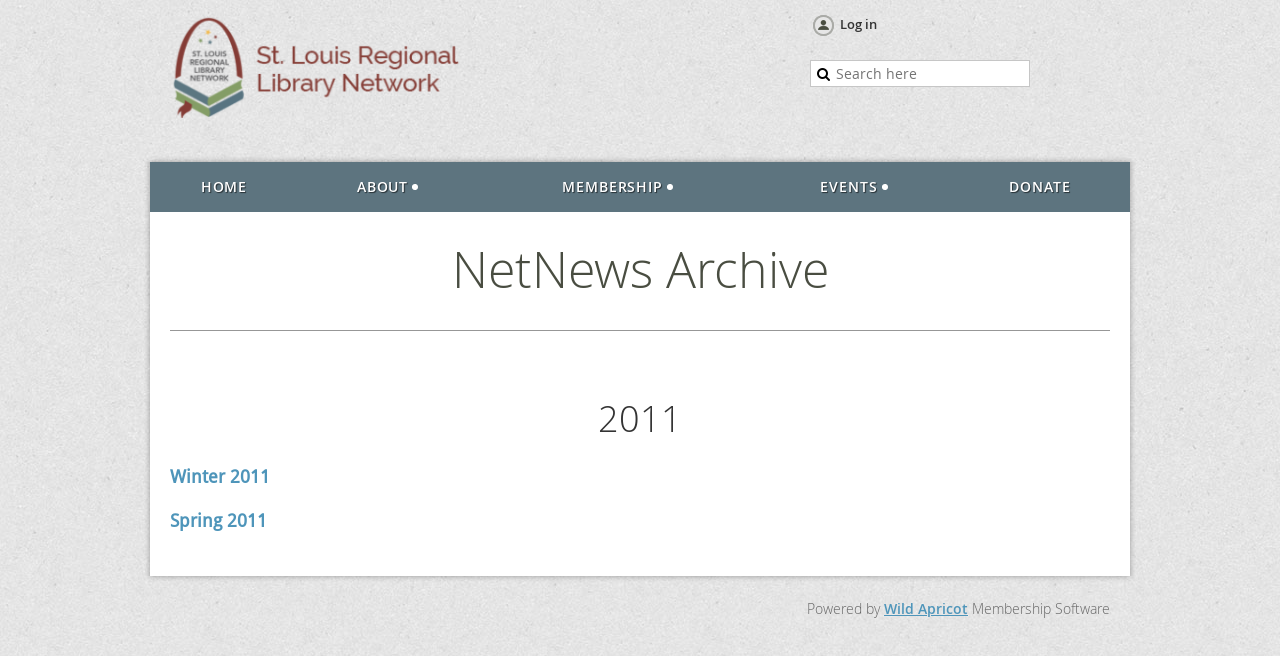

--- FILE ---
content_type: text/html; charset=utf-8
request_url: https://www.slrln.org/NetNews-2011
body_size: 4043
content:
<!DOCTYPE html>
<!--[if lt IE 7 ]><html lang="en" class="no-js ie6 "><![endif]-->
<!--[if IE 7 ]><html lang="en" class="no-js ie7 "> <![endif]-->
<!--[if IE 8 ]><html lang="en" class="no-js ie8 "> <![endif]-->
<!--[if IE 9 ]><html lang="en" class="no-js ie9 "><![endif]-->
<!--[if (gt IE 9)|!(IE)]><!--><html lang="en" class="no-js "> <!--<![endif]-->
  <head id="Head1">
		<link rel="stylesheet" type="text/css" href="https://kit-pro.fontawesome.com/releases/latest/css/pro.min.css" />
<meta name="viewport" content="width=device-width" />
<link href='//fonts.googleapis.com/css?family=Open+Sans:400,700,400italic,300,600&subset=latin,cyrillic-ext' rel='stylesheet' type='text/css'>


<link href="https://www.slrln.org/BuiltTheme/fiesta_wild_rice.v3.1/f849fb47/Styles/combined.css" rel="stylesheet" type="text/css" /><link href="https://www.slrln.org/resources/theme/customStyles.css?t=639016855807640000" rel="stylesheet" type="text/css" /><link href="https://live-sf.wildapricot.org/WebUI/built9.11.0-db59b40/scripts/public/react/index-84b33b4.css" rel="stylesheet" type="text/css" /><link href="https://live-sf.wildapricot.org/WebUI/built9.11.0-db59b40/css/shared/ui/shared-ui-compiled.css" rel="stylesheet" type="text/css" /><script type="text/javascript" language="javascript" id="idJavaScriptEnvironment">var bonaPage_BuildVer='9.11.0-db59b40';
var bonaPage_AdminBackendUrl = '/admin/';
var bonaPage_StatRes='https://live-sf.wildapricot.org/WebUI/';
var bonaPage_InternalPageType = { isUndefinedPage : false,isWebPage : true,isAdminPage : false,isDialogPage : false,isSystemPage : false,isErrorPage : false,isError404Page : false };
var bonaPage_PageView = { isAnonymousView : true,isMemberView : false,isAdminView : false };
var WidgetMode = 0;
var bonaPage_IsUserAnonymous = true;
var bonaPage_ThemeVer='f849fb470639016855807640000'; var bonaPage_ThemeId = 'fiesta_wild_rice.v3.1'; var bonaPage_ThemeVersion = '3.1';
var bonaPage_id='18074'; version_id='';
if (bonaPage_InternalPageType && (bonaPage_InternalPageType.isSystemPage || bonaPage_InternalPageType.isWebPage) && window.self !== window.top) { var success = true; try { var tmp = top.location.href; if (!tmp) { top.location = self.location; } } catch (err) { try { if (self != top) { top.location = self.location; } } catch (err) { try { if (self != top) { top = self; } success = false; } catch (err) { success = false; } } success = false; } if (!success) { window.onload = function() { document.open('text/html', 'replace'); document.write('<ht'+'ml><he'+'ad></he'+'ad><bo'+'dy><h1>Wrong document context!</h1></bo'+'dy></ht'+'ml>'); document.close(); } } }
try { function waMetricsGlobalHandler(args) { if (WA.topWindow.waMetricsOuterGlobalHandler && typeof(WA.topWindow.waMetricsOuterGlobalHandler) === 'function') { WA.topWindow.waMetricsOuterGlobalHandler(args); }}} catch(err) {}
 try { if (parent && parent.BonaPage) parent.BonaPage.implementBonaPage(window); } catch (err) { }
try { document.write('<style type="text/css"> .WaHideIfJSEnabled, .HideIfJSEnabled { display: none; } </style>'); } catch(err) {}
var bonaPage_WebPackRootPath = 'https://live-sf.wildapricot.org/WebUI/built9.11.0-db59b40/scripts/public/react/';</script><script type="text/javascript" language="javascript" src="https://live-sf.wildapricot.org/WebUI/built9.11.0-db59b40/scripts/shared/bonapagetop/bonapagetop-compiled.js" id="idBonaPageTop"></script><script type="text/javascript" language="javascript" src="https://live-sf.wildapricot.org/WebUI/built9.11.0-db59b40/scripts/public/react/index-84b33b4.js" id="ReactPublicJs"></script><script type="text/javascript" language="javascript" src="https://live-sf.wildapricot.org/WebUI/built9.11.0-db59b40/scripts/shared/ui/shared-ui-compiled.js" id="idSharedJs"></script><script type="text/javascript" language="javascript" src="https://live-sf.wildapricot.org/WebUI/built9.11.0-db59b40/General.js" id=""></script><script type="text/javascript" language="javascript" src="https://www.slrln.org/BuiltTheme/fiesta_wild_rice.v3.1/f849fb47/Scripts/combined.js" id=""></script><title>St. Louis Regional Library Network - NetNews 2011</title>
<link rel="search" type="application/opensearchdescription+xml" title="www.slrln.org" href="/opensearch.ashx" /></head>
  <body id="PAGEID_18074" class="publicContentView LayoutMain">
<div class="mLayout layoutMain state1" id="mLayout">

<!-- header zone -->
		<div class="zoneHeaderOuter zoneOuter"><div class="zoneHeaderWrap zoneWrap"><div class="zoneHeader zoneInner"><div id="id_Header" data-componentId="Header" class="WaPlaceHolder WaPlaceHolderHeader" style=""><div style=""><div id="id_9kfzAAo" data-componentId="9kfzAAo" class="WaLayoutContainerOnly" style=""><table cellspacing="0" cellpadding="0" class="WaLayoutTable" style=""><tr data-componentId="9kfzAAo_row" class="WaLayoutRow"><td id="id_HDj4Qre" data-componentId="HDj4Qre" class="WaLayoutItem" style="width:33%;"><div id="id_h3ZpsR4" class="WaLayoutPlaceHolder placeHolderContainer" data-componentId="h3ZpsR4" style=""><div style=""><div id="id_Bfo1VeQ" class="WaGadgetOnly WaGadgetContent  gadgetStyleNone" style="" data-componentId="Bfo1VeQ" ><div class="gadgetStyleBody gadgetContentEditableArea" style="" data-editableArea="0" data-areaHeight="auto">
<a href="https://slrln.org/"><img src="/resources/Pictures/cropped-librarylogo2.png" alt="" title="" border="0"></a><p><br></p></div>
</div></div></div></td><td style="" data-componentId="HDj4Qre_separator" class="WaLayoutSeparator"><div style="width: inherit;"></div></td><td id="id_GRXKylP" data-componentId="GRXKylP" class="WaLayoutItem" style="width:33%;"></td><td style="" data-componentId="GRXKylP_separator" class="WaLayoutSeparator"><div style="width: inherit;"></div></td><td id="id_SRmW4Li" data-componentId="SRmW4Li" class="WaLayoutItem" style="width:33%;"><div id="id_Su3NFMF" class="WaLayoutPlaceHolder placeHolderContainer" data-componentId="Su3NFMF" style=""><div style=""><div id="id_xrlD3dG" class="WaGadgetFirst WaGadgetLoginButton  gadgetStyleNone" style="" data-componentId="xrlD3dG" ><div class="alignLeft">
  <div class="loginBoxLinkContainer">
    <a class="loginBoxLinkButton" href="https://www.slrln.org/Sys/Login">Log in</a>
  </div>
  </div>
</div><div id="id_I879Ufu" class="WaGadgetLast WaGadgetSiteSearch  gadgetStyleNone" style="" data-componentId="I879Ufu" ><div class="gadgetStyleBody " style=""  data-areaHeight="auto">
<div class="searchBoxOuter alignLeft">
	<div class="searchBox">
<form method="post" action="https://www.slrln.org/Sys/Search" id="id_I879Ufu_form" class="generalSearchBox"  data-disableInAdminMode="true">
<span class="searchBoxFieldContainer"><input class="searchBoxField" type="text" name="searchString" id="idid_I879Ufu_searchBox" value="" maxlength="300" autocomplete="off"  placeholder="Search here"></span>
<div class="autoSuggestionBox" id="idid_I879Ufu_resultDiv"></div>
</form></div>
	</div>
	<script type="text/javascript">
		(function(){

			function init()
			{
				var model = {};
				model.gadgetId = 'idid_I879Ufu';
				model.searchBoxId = 'idid_I879Ufu_searchBox';
				model.resultDivId = 'idid_I879Ufu_resultDiv';
				model.selectedTypes = '7';
				model.searchTemplate = 'https://www.slrln.org/Sys/Search?q={0}&types={1}&page={2}';
				model.searchActionUrl = '/Sys/Search/DoSearch';
				model.GoToSearchPageTextTemplate = 'Search for &#39;{0}&#39;';
				model.autoSuggest = true;
				var WASiteSearch = new WASiteSearchGadget(model);
			}

			jq$(document).ready(init);
		}) ();
	</script>
</div>
</div></div></div></td></tr></table> </div></div>
</div></div></div></div>

		<div class="zoneTopCornersWrap zoneWrap"><div class="zoneTopCorners"></div></div>

		<div class="zoneHeader1Outer zoneOuter"><div class="zoneHeader1Wrap zoneWrap"><div class="zoneHeader1 zoneInner"><div id="id_Header1" data-componentId="Header1" class="WaPlaceHolder WaPlaceHolderHeader1" style=""><div style=""><div id="id_zIwKwf8" class="WaGadgetOnly WaGadgetMenuHorizontal  menuStyle001" style="" data-componentId="zIwKwf8" ><div class="menuInner">
	<ul class="firstLevel">
<li class=" ">
	<div class="item">
		<a href="https://www.slrln.org/" title="Home"><span>Home</span></a>
</div>
</li>
	
<li class=" dir">
	<div class="item">
		<a href="https://www.slrln.org/About" title="About"><span>About</span></a>
<ul class="secondLevel">
<li class=" ">
	<div class="item">
		<a href="https://www.slrln.org/Council-&amp;-Minutes" title="Council &amp; Minutes"><span>Council &amp; Minutes</span></a>
</div>
</li>
	
<li class=" ">
	<div class="item">
		<a href="https://www.slrln.org/Mission-&amp;-Bylaws" title="Mission &amp; Bylaws"><span>Mission &amp; Bylaws</span></a>
</div>
</li>
	
<li class=" ">
	<div class="item">
		<a href="https://www.slrln.org/NetNews-Archive" title="NetNews Archive"><span>NetNews Archive</span></a>
</div>
</li>
	
</ul>
</div>
</li>
	
<li class=" dir">
	<div class="item">
		<a href="https://www.slrln.org/Membership" title="Membership"><span>Membership</span></a>
<ul class="secondLevel">
<li class=" ">
	<div class="item">
		<a href="https://www.slrln.org/Join-Now" title="Join Now"><span>Join Now</span></a>
</div>
</li>
	
<li class=" dir">
	<div class="item">
		<a href="https://www.slrln.org/Benefits" title="Benefits"><span>Benefits</span></a>
<ul class="secondLevel">
<li class=" ">
	<div class="item">
		<a href="https://www.slrln.org/Info-Pass" title="Info-Pass"><span>Info-Pass</span></a>
</div>
</li>
	
<li class=" ">
	<div class="item">
		<a href="https://www.slrln.org/Subscribe" title="Email List"><span>Email List</span></a>
</div>
</li>
	
<li class=" ">
	<div class="item">
		<a href="https://www.slrln.org/CO-OP-Purchasing-Program" title="CO-OP Purchasing Program"><span>CO-OP Purchasing Program</span></a>
</div>
</li>
	
</ul>
</div>
</li>
	
</ul>
</div>
</li>
	
<li class=" dir">
	<div class="item">
		<a href="https://www.slrln.org/Events" title="Events"><span>Events</span></a>
<ul class="secondLevel">
<li class=" ">
	<div class="item">
		<a href="https://www.slrln.org/Upcoming-Events" title="Upcoming Events"><span>Upcoming Events</span></a>
</div>
</li>
	
<li class=" dir">
	<div class="item">
		<a href="https://www.slrln.org/Annual-Conference" title="SLRLN Annual Conference"><span>SLRLN Annual Conference</span></a>
<ul class="secondLevel">
<li class=" ">
	<div class="item">
		<a href="https://www.slrln.org/2026-Annual-Conference" title="2026 Annual Conference"><span>2026 Annual Conference</span></a>
</div>
</li>
	
</ul>
</div>
</li>
	
<li class=" dir">
	<div class="item">
		<a href="https://www.slrln.org/Tech-Expo" title="SLRLN Tech Expo"><span>SLRLN Tech Expo</span></a>
<ul class="secondLevel">
<li class=" ">
	<div class="item">
		<a href="https://www.slrln.org/page-18169" title="NEW! 2026 Annual Conference"><span>NEW! 2026 Annual Conference</span></a>
</div>
</li>
	
<li class=" ">
	<div class="item">
		<a href="https://www.slrln.org/Past-Tech-Expos" title="Past Tech Expos"><span>Past Tech Expos</span></a>
</div>
</li>
	
</ul>
</div>
</li>
	
</ul>
</div>
</li>
	
<li class=" ">
	<div class="item">
		<a href="https://www.slrln.org/Donate" title="Donate"><span>Donate</span></a>
</div>
</li>
	
</ul>
</div>

<script type="text/javascript">
  if (window.WaMenuHorizontal) { new WaMenuHorizontal({ id: "id_zIwKwf8" }); }
</script>
</div></div>
</div></div></div></div>

		<div class="zoneHeader2Outer zoneOuter"><div class="zoneHeader2Wrap zoneWrap" data-sticky-wrapper="true"><div class="zoneHeader2 zoneInner"></div></div></div>

		<div class="zoneHeader3Outer zoneOuter"><div class="zoneHeader3Wrap zoneWrap"><div class="zoneHeader3 zoneInner"></div></div></div>

		<!-- /header zone -->

<!-- content zone -->
	<div class="zoneContentOuter zoneOuter"><div class="zoneContentWrap zoneWrap"><div class="zoneContent zoneInner"><div id="id_Content" data-componentId="Content" class="WaPlaceHolder WaPlaceHolderContent" style=""><div style=""><div id="id_iIsHxkI" class="WaGadgetFirst WaGadgetContent  gadgetStyleNone" style="" data-componentId="iIsHxkI" ><div class="gadgetStyleBody gadgetContentEditableArea" style="" data-editableArea="0" data-areaHeight="auto">
<h1 style="line-height: 35px;" align="center"><font style="font-size: 50px;" color="#494d41">NetNews Archive</font></h1></div>
</div><div id="id_DLlCbU3" data-componentId="DLlCbU3" class="WaLayoutContainer" style=""><table cellspacing="0" cellpadding="0" class="WaLayoutTable" style=""><tr data-componentId="DLlCbU3_row" class="WaLayoutRow"><td id="id_EytFJEl" data-componentId="EytFJEl" class="WaLayoutItem" style="width:100%;"><div id="id_ldNLm6G" class="WaLayoutPlaceHolder placeHolderContainer" data-componentId="ldNLm6G" style=""><div style=""><div id="id_MTDlhqi" class="WaGadgetOnly WaGadgetContent  gadgetStyleNone" style="" data-componentId="MTDlhqi" ><div class="gadgetStyleBody gadgetContentEditableArea" style="" data-editableArea="0" data-areaHeight="auto">
<p><img src="[data-uri]" class="WaContentDivider WaContentDivider divider_style_border_solid" style="border-top-width: 1px; border-color: rgb(151, 151, 151);" data-wacomponenttype="ContentDivider"><br></p></div>
</div></div></div></td></tr></table> </div><div id="id_uo6G8yu" class="WaGadgetLast WaGadgetContent  gadgetStyleNone" style="" data-componentId="uo6G8yu" ><div class="gadgetStyleBody gadgetContentEditableArea" style="" data-editableArea="0" data-areaHeight="auto">
<p align="center"><font style="font-size: 36px;">2011</font></p><p align="left"><font face="Droid Sans" style="font-size: 18px;"><a href="/resources/Documents/SLRLN-NewNews_Feb%202011.pdf" target="_blank" style="">Winter 2011</a></font></p><p align="left"><font face="Droid Sans" style="font-size: 18px;"><a href="/resources/Documents/SLRLN-NewNews_May%202011.pdf" target="_blank" style="">Spring 2011</a></font></p></div>
</div></div>
</div></div></div></div>
	<!-- /content zone -->

<!-- footer zone -->
		<div class="zoneFooterOuter zoneOuter"><div class="zoneFooterWrap zoneWrap"><div class="zoneFooter zoneInner"></div></div></div>

		<div class="zoneBottomCornersWrap zoneWrap"><div class="zoneBottomCorners"></div></div>


		<div class="zoneFooter1Outer zoneOuter"><div class="zoneFooter1Wrap zoneWrap"><div class="zoneFooter1 zoneInner"></div></div></div>

<div class="zoneBranding zoneOuter">
				<div class="zoneInner">
<div id="idFooterPoweredByContainer">
	<span id="idFooterPoweredByWA">
Powered by <a href="http://www.wildapricot.com" target="_blank">Wild Apricot</a> Membership Software</span>
</div>
</div>
			</div>
<!-- /footer zone -->
</div>


<script language="javascript">
		jq$(function(){

			/*jq$('.zoneHeader2').sticky({center: true});*/


			new stickyPlaceholder();



			if (jq$(".WaGadgetForumStateMessageList").length > 0)
			{
					jq$("#idSubscribe").detach().insertBefore(jq$(".topicTitleContainer .inner .clearEndContainer")[0]);
			}


		});
	</script>
</body>
</html>
<script type="text/javascript">if (window.BonaPage && BonaPage.setPageState) { BonaPage.setPageState(BonaPage.PAGE_PARSED); }</script>